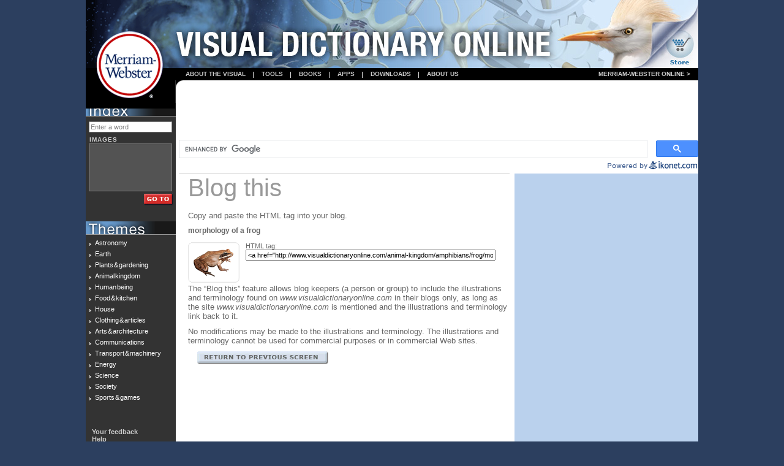

--- FILE ---
content_type: text/html; charset=UTF-8
request_url: https://www.visualdictionaryonline.com/blog-this.php?id=animal-kingdom/amphibians/frog/morphology-frog&title=morphology%20of%20a%20frog
body_size: 13362
content:
<!DOCTYPE html PUBLIC "-//W3C//DTD XHTML 1.0 Strict//EN"
        "http://www.w3.org/TR/xhtml1/DTD/xhtml1-strict.dtd">
<html xmlns="http://www.w3.org/1999/xhtml" xml:lang="en" lang="en">
<head>
<meta http-equiv="content-type" name="content-type" content="text/html; charset=utf-8" />
<title>Blog this - Visual Dictionary Online</title>
<script type="text/javascript" src="/includes/scripts/js/AC_RunActiveContent.js"></script>
<script type="text/javascript" src="/includes/scripts/js/rollOver.js"></script>
<script type="text/javascript" src="/includes/scripts/js/prototype.js"></script>
<script type="text/javascript" src="/includes/scripts/js/CGDynamicMenu.js"></script>
<link href="/css/screen.css" rel="stylesheet" type="text/css" media="screen" />
<link href="/css/about-us.css" rel="stylesheet" type="text/css" media="screen" />
<link href="/css/print.css" rel="stylesheet" type="text/css" media="print" />
</head>
<body>
	<div class="frame">
		<div class="main_logo"><a href="/index.php"><img src="/images/merriam-webster-logo.gif" alt="Merriam-Webster Official Logo" /></a>
		</div>
		<div class="h">
			<!-- Google tag (gtag.js) -->
<script async src="https://www.googletagmanager.com/gtag/js?id=G-XFLJCRFQ4V"></script>
<script>
  window.dataLayer = window.dataLayer || [];
  function gtag(){dataLayer.push(arguments);}
  gtag('js', new Date());

  gtag('config', 'G-XFLJCRFQ4V');
</script>		
<h1><a href="http://www.quebec-amerique.com/boutique/en/" class="boutique" onClick="javascript: pageTracker._trackPageview('/outgoing/store_from_header');"></a><a href="/index.php"><span>Visual Dictionary Online</span></a></h1>
<ul class="menuHeader">
			<li><a href="/about-visual_overview.php">About the visual</a></li>
				<li><a href="/tools_blog-tools.php">Tools</a></li>
					<li><a href="/products_books.php">books</a></li>
				<li><a href="http://www.ikonet.com/en/thevisualplus/">apps</a></li>
					<li><a href="/products_software.php">Downloads</a></li>
				<li class="end"><a href="/about-us_company.php">About us</a></li>
		
</ul>
<div class="merriam"><a href="http://www.m-w.com" onclick="window.open('http://www.m-w.com'); return false;">Merriam-Webster Online &gt;</a></div>		</div>
		<div class="c">
			<div class="c1">
				<div class="searchbox product">﻿<h1><span>Index</span></h1>
<div class="saisie">
<!--<input type="text"></input>-->
<script type="text/javascript">

function demo() {
	window.open('products_software_demo.php', 'name','status=yes, scrollbars=no, width=320, height=255')
}




function filterUl(p_sCsvMasterValues, p_sIdTarget, p_sUrl) {

    var postBody = {
        FilterFrom: p_sCsvMasterValues
    }

    var retrieveData = {
        method: 'post',
        postBody: $H(postBody).toQueryString(),
        onFailure: function(t) {

        },
        onSuccess: function(t) {

            var oJson = t.responseText.evalJSON();
            var oNode;
            var oTextNode;
            var oTarget = $(p_sIdTarget);

            oTarget.immediateDescendants().invoke('remove');

            var icpt = 1;
            oJson.elements.each(
                function(e) {
                    oNode = document.createElement("li");

                        oLink = document.createElement("a");
                       // oLink.id = e[1];
                      //  oLink.name = e[1];
                        oLink.innerHTML = e[1];
                        oLink.href = '#';

                       Event.observe(oLink, 'click', function(e) {
                            fSelect(this); return false;
                        }.bindAsEventListener(oLink));

                    oNode.appendChild(oLink);

                                        oTarget.appendChild(oNode);
                    if( icpt == 1 )
                    {
                        oLink.addClassName('highlight');
                        $('s_search_result').value = e[1];
                    }
                    icpt = icpt+1;
                }
            )
        }
    }

    new Ajax.Request(p_sUrl, retrieveData);
}
var iIdEvent = 1;
function Init() {

       Event.observe('s_search_box', 'keyup',
            function() {
                iIdEvent = iIdEvent + 1;
                var iActual = iIdEvent;
                setTimeout( "callit('s_search_box',"+iActual+")",500);
                }
        );
    }
    function callit(s_searchBox, id){
        if( iIdEvent == id )
        {
            filterUl($F(s_searchBox), 'result_list', '/includes/ajax/fill_search_result.php?s_key_word=' + $('s_search_box').value);
        }

    }

    function fSelect(e) {
        $$('ul.result_list li a').invoke('removeClassName', 'highlight');
        e.addClassName('highlight');
        $('s_search_result').value = e.innerHTML;

        $('search_button').focus();
    }
    Event.observe(window, 'load', Init);
</script>
    <form name="search_form" id="search_form" method="get" action="/search-results.php">

                <div><input class="search_box" name="s_search_box" type="text" id="s_search_box" value="Enter a word" onclick="this.select(); this.style.color = 'black';"/></div>

        <h3>IMAGES</h3>
        <div><input type="hidden" name="s_search_result" id="s_search_result"  value="#"/></div>

        <ul class="result_list" id="result_list"><li></li></ul>

        <div><input class="search_button" type="submit" id="search_button" value="Go To" alt=""/></div>
    </form>
</div>

        	
 </div>
				<div class="themesearch"><span>Theme</span></div>
				<ul class="menuTheme">
					<li><a href="/astronomy.php">Astronomy</a></li>
					<li><a href="/earth.php">Earth</a></li>
					<li><a href="/plants-gardening.php">Plants &amp; gardening</a></li>
					<li><a href="/animal-kingdom.php">Animal kingdom</a></li>
					<li><a href="/human-being.php">Human being</a></li>
					<li><a href="/food-kitchen.php">Food & kitchen</a></li>
					<li><a href="/house.php">House</a></li>
					<li><a href="/clothing-articles.php">Clothing &amp; articles</a></li>
					<li><a href="/arts-architecture.php">Arts &amp; architecture</a></li>
					<li><a href="/communications.php">Communications</a></li>
					<li><a href="/transport-machinery.php">Transport &amp; machinery</a></li>
					<li><a href="/energy.php">Energy</a></li>
					<li><a href="/science.php">Science</a></li>
					<li><a href="/society.php">Society</a></li>
					<li><a href="/sports-games.php">Sports &amp; games</a></li>
				</ul>
				<div class="feedback">
					<a href="/feedback.php">Your feedback</a><br/>
					<a href="/help.php">Help</a>
				</div>
			</div>
			<div class="c2">
				<div class="advertising"><script async src="https://pagead2.googlesyndication.com/pagead/js/adsbygoogle.js?client=ca-pub-7156007925185226"
     crossorigin="anonymous"></script>
<!-- Merriam-Webster_728X90_leaderboard_TopOfAllPages -->
<ins class="adsbygoogle"
     style="display:inline-block;width:728px;height:90px"
     data-ad-client="ca-pub-7156007925185226"
     data-ad-slot="7040656725"></ins>
<script>
     (adsbygoogle = window.adsbygoogle || []).push({});
</script>


<div style="text-align:left; margin-left:5px;float:left;">
<script async src="https://cse.google.com/cse.js?cx=partner-pub-7156007925185226:26tokrtiooe">
</script>
<div class="gcse-searchbox-only"></div>
<!--<form action="http://www.visualdictionaryonline.com/search.php" id="cse-search-box">
  <div>
    <input type="hidden" name="cx" value="partner-pub-7156007925185226:26tokrtiooe" />
    <input type="hidden" name="cof" value="FORID:10" />
    <input type="hidden" name="ie" value="ISO-8859-1" />
    <input type="text" name="q" size="75" />
    <input type="submit" name="sa" value="Search" />
  </div>
</form>-->
</div>
<div style="text-align: right;padding-right:2px;">
		<a href="http://www.ikonet.com/en/"><img src="/images/LogoPoweredByIkonet.png" alt="Powered by ikonet.com" title="Powered by ikonet.com" width="146" height="14"></a>
</div>

<script type="text/javascript" src="http://www.google.com/cse/brand?form=cse-search-box&amp;lang=en"></script>

</div>
				<div class="c3">
					<div class="hr long">&nbsp;</div>
					<div class="conteneur">
						<h1 class="products">Blog this</h1>
						<p>Copy and paste the HTML tag into your blog.</p>	
						<div class="descript">
							<h4 class="top">morphology of a frog</h4>
							<br style="clear: both;"/>
							<a href="animal-kingdom/amphibians/frog/morphology-frog.php" style="float: left; margin-right: 10px;">
							<img src="images/animal-kingdom/amphibians/frog/morphology-frog.png" width="84" height="66" alt="morphology of a frog" title="morphology of a frog" /></a>
							<label class="blog-text" for="html-image">HTML tag:
							<input class="blog-text" style="width: 400px;" name="blog" id="html-image" value='&lt;a href=&quot;http://www.visualdictionaryonline.com/animal-kingdom/amphibians/frog/morphology-frog.php&quot;&gt;&lt;img src=&quot;http://www.visualdictionaryonline.com/images/animal-kingdom/amphibians/frog/morphology-frog.jpg&quot; alt=&quot;morphology of a frog - Visual Dictionary Online&quot; title=&quot;morphology of a frog - Visual Dictionary Online&quot; /&gt;&lt;/a&gt;' /></label>
						</div>
						<p style="clear: both;">
						The “Blog this” feature allows blog keepers (a person or group) to include the illustrations and terminology found on <em>www.visualdictionaryonline.com</em> in their blogs only, as long as the site <em>www.visualdictionaryonline.com</em> is mentioned and the illustrations and terminology link back to it.
						</p>
						<p>
						No modifications may be made to the illustrations and terminology. The illustrations and terminology cannot be used for commercial purposes or in commercial Web sites.
						</p>
						<input class="previous" onclick="history.back();" name=""  type="button" value="" />
						<!--<div class="archive-date">Click on the overview of your choice.</div>-->
						
					</div><!-- FIN DU CONTENEUR AVEC PADDING -->
				</div><!-- FIN DU C3 -->
				<div class="c4">
					<div class="pub">	<div class="advertising left">
<script async src="https://pagead2.googlesyndication.com/pagead/js/adsbygoogle.js"></script>
<!-- Merriam-Webster_300x250_BigBox1-TopOfAllPages -->
<ins class="adsbygoogle"
     style="display:inline-block;width:300px;height:250px"
     data-ad-client="ca-pub-7156007925185226"
     data-ad-slot="8729356048"></ins>
<script>
     (adsbygoogle = window.adsbygoogle || []).push({});
</script>


<script async src="https://pagead2.googlesyndication.com/pagead/js/adsbygoogle.js"></script>
<!-- Merriam-Webster_300X250_BigBox2_TopOfAllPages -->
<ins class="adsbygoogle"
     style="display:inline-block;width:300px;height:250px"
     data-ad-client="ca-pub-7156007925185226"
     data-ad-slot="9280490271"></ins>
<script>
     (adsbygoogle = window.adsbygoogle || []).push({});
</script>

	



</div>

<div class="box" style="height:250px; background: url(/images/visualplus.jpg) center;cursor:pointer;" onclick="location.href='https://itunes.apple.com/us/app/merriam-webster-the-visual-+/id963177153?l=fr&ls=1&mt=8'"></div>

<div style="margin-top:10px; margin-bottom:10px; color:#000;">
<a href="http://www.ikonet.com"><span style="color:#000;">English French Visual Dictionary</span></a><br />
<a href="http://www.snappywords.com"><span style="color:#000;">Free Online Dictionary</span></a>
</div>


</div>
				</div>
				<div class="advertising bottom">
</div>
			</div>
			<br style="clear:both" />
		</div>
		<div class="f"><div id="nav_footer">
<script async src="https://pagead2.googlesyndication.com/pagead/js/adsbygoogle.js?client=ca-pub-7156007925185226"
     crossorigin="anonymous"></script>
<!-- Merriam-Webster_468X15_Homepage_Bottom [previously link ad unit] -->
<ins class="adsbygoogle"
     style="display:block"
     data-ad-client="ca-pub-7156007925185226"
     data-ad-slot="1454138353"
     data-ad-format="auto"
     data-full-width-responsive="true"></ins>
<script>
     (adsbygoogle = window.adsbygoogle || []).push({});
</script>
<br />
	<a href="/advertising-info.php">ADVERTISING INFO</a>
	&nbsp;&nbsp;&nbsp;&nbsp;|&nbsp;&nbsp;&nbsp;&nbsp;
	<a href="http://www.ikonet.com/en/visualdictionary/static/us/contact">CONTACT US</a>
	&nbsp;&nbsp;&nbsp;&nbsp;|&nbsp;&nbsp;&nbsp;&nbsp;
	<a href="/about-us_privacy-policy.php">PRIVACY POLICY</a>
	&nbsp;&nbsp;&nbsp;&nbsp;|&nbsp;&nbsp;&nbsp;&nbsp;
	<a href="/terms-of-use.php">TERMS OF USE</a>
</div>
<br /><br style="clear:both" />
<div class="cyberliens"><a href="http://www.ikonet.com/en/">Powered by ikonet.com</a><br><a href="http://www.qa-international.com/" onclick="window.open(this.href); return false;">&copy; QA INTERNATIONAL 2026</a></div>
<br style="clear:both" /></div>
	</div>
		<script type="text/javascript">
var gaJsHost = (("https:" == document.location.protocol) ? "https://ssl." : "http://www.");
document.write(unescape("%3Cscript src='" + gaJsHost + "google-analytics.com/ga.js' type='text/javascript'%3E%3C/script%3E"));
</script>
<script type="text/javascript">
var pageTracker = _gat._getTracker("UA-3846080-2");
pageTracker._initData();
pageTracker._trackPageview();
</script>
</body>
</html>

--- FILE ---
content_type: text/html; charset=utf-8
request_url: https://www.google.com/recaptcha/api2/aframe
body_size: 114
content:
<!DOCTYPE HTML><html><head><meta http-equiv="content-type" content="text/html; charset=UTF-8"></head><body><script nonce="4NghUad0JyQ9QW7uzfDczA">/** Anti-fraud and anti-abuse applications only. See google.com/recaptcha */ try{var clients={'sodar':'https://pagead2.googlesyndication.com/pagead/sodar?'};window.addEventListener("message",function(a){try{if(a.source===window.parent){var b=JSON.parse(a.data);var c=clients[b['id']];if(c){var d=document.createElement('img');d.src=c+b['params']+'&rc='+(localStorage.getItem("rc::a")?sessionStorage.getItem("rc::b"):"");window.document.body.appendChild(d);sessionStorage.setItem("rc::e",parseInt(sessionStorage.getItem("rc::e")||0)+1);localStorage.setItem("rc::h",'1768722603730');}}}catch(b){}});window.parent.postMessage("_grecaptcha_ready", "*");}catch(b){}</script></body></html>

--- FILE ---
content_type: text/css
request_url: https://www.visualdictionaryonline.com/css/screen.css
body_size: 25344
content:
body { margin: 0; padding: 0px; text-align:center; height:100%; background-color:#2c3f5f;}
body, table, input, textarea { font-family: Tahoma, Verdana, Helvetica, sans-serif; font-size: 11px; }
form { margin:0; padding:0; }
img {border:0;}

textarea.blog-text{
	float: left;
	width: 80%;
	height: 62px;
}

input.previous{
	background: url(/images/previous_button.jpg) top left no-repeat;
	width: 214px;
	height: 21px;
	border: 0;
}
ul.menuTheme .CGTruncate, ul.menuThemeOpen li.ouvert .CGTruncate, ul.menuThemeOpen .CGTruncate, ul.menuTheme a {
	text-align: left !important;
	display:block;
	height: 18px;
}

ul.menuTheme .CGTruncate, ul.menuThemeOpen li.ouvert .CGTruncate {
	width: 132px;
}

ul.menuThemeOpen .CGTruncate {
	width: 119px;
}

div.frame {
	width: 1000px;
	margin:0px auto;
	padding:0px;
	text-align:left;
	background-image: url(/images/footer_tile.gif);
	background-repeat:repeat-y;
}
#frameAdmin {
	height:100%;
}
.content_admin {
margin: 10px 320px 0 180px;
}
.content_admin {
margin: 10px 320px 0 180px;
}

.content_admin h1{
	font-size:11px;
	font-weight: bold;
	margin:0;
	padding:0;
}

div.frame div.c div.c3 h1.products	{
	margin: 0;
	padding: 0 0 15px 0;
	font-size: 40px;
	color: #999999;
}

div.frame div.c div.c2 div.c3 div.imgProducts{
	float: left;
	padding: 0 10px 0 0;
}
h1.article_title {
	font-size:11px;
	font-weight: bold;
	margin:0;
	padding:0;
}

div.frame div.main_logo {
	position: absolute;
	top: 0px;
	z-index: 1000;
	background: url(/images/logo.gif) top left no-repeat;
}
    div.frame div.main_logo a {
        display: block;
        width: 147px;
        height: 177px;;
    }
        div.frame div.main_logo a img {
            display: none;
        }
div.frame div.h {
	background-color: black;
	position:relative;
	clear: both;
	padding:0;
	margin:0;
}
    div.frame div.h h1 {
        margin: 0;
        background: url(/images/header/menuBoutique.jpg) top left no-repeat;
    }
        div.frame div.h h1 a {
            display: block;
            width: 924px;
            height: 111px;
        }
		
	div.frame div.h h1 a.boutique {
	display: block;
	left:925px;
	position:absolute;
	width: 75px;
	height: 111px;
    }
        div.frame div.h h1 a span {
            display: none;
        }

div.frame div.c div.c2 div.c3 h2.subtitle  {
    margin: 0;
    height: 85px;
    width: 551px;
    background-position: top left;
    background-repeat: no-repeat;
}
div.frame div.c div.c2 div.c3 h2.subtitle span  { display: none; }

div.frame div.menuProduct {
	background-image: url(/images/product_bar.jpg);
	margin: 0 0 0 145px;
	padding: 5px 0 0 15px;
	font-weight: bold;
	text-transform:uppercase;
	font-size: 10px;
	color: #ccc;
}
div.frame div.menuProduct a:link, a:active, a:visited{
	color: #ccc;
	text-decoration:none;
}
div.frame div.menuProduct a{
	color: #ccc;
	text-decoration:none;
}
div.frame div.menuProduct a:hover{
	color: #649cce;
	text-decoration:none;
}
div.c3 div.about-us {
	padding: 0 0 0 15px;
}
div.frame div.c div.c2 div.c3 ul.product-caracteristics{
	list-style-position:inside;
}
div.frame div.c div.c2 div.c3 ul.product-caracteristics li{
	font-size: 12px;
}
div.frame div.c div.c2 div.c3 div.article{
	font-size: 12px;
	font-family:Verdana, Arial, Helvetica, sans-serif;
	font-weight: bold;
	color: #666;
}
div.frame div.c div.c2 div.c3 p.price{
	font-size: 12px;
	font-family:Verdana, Arial, Helvetica, sans-serif;
}
div.frame div.c {
	position:relative;
	width:1000px;
	text-align:left;
	padding:0;
	margin:0;
}
div.frame div.c div.c1 {
	position:relative;
	width:147px;
	padding:0px;
	margin: 0px;
	float:left;
	text-align:left;
	background-color: #333333;
}
	/* Le include des sections qui ont un deuxieme menu en haut en noir */
	div.frame div.c div.c1 div.searchbox{
		margin: 45px 0 0 0;
		padding: 0;
		width: 147px;
		/*height: 166px;*/
	}
		div.frame div.c div.c1 div.searchbox h1{
			margin: 0;
			padding: 0;
			background: url(/images/index.gif) no-repeat;
			height: 22px;
		}
		div.frame div.c div.c1 div.searchbox span{
			display: none;
		}

	/* Le include des sections qui ont un deuxieme menu en haut en noir */
	div.frame div.c div.c1 div.searchbox.product{
		margin: 25px 0 0 0;
		padding: 0;
		width: 147px;
		/*height: 22px;*/
	}
		div.frame div.c div.c1 div.searchbox.product h1{
			margin: 0;
			padding: 0;
			background: url(/images/index.gif) no-repeat;
			height: 22px;
		}
		div.frame div.c div.c1 div.searchbox.product span{
			display: none;
		}
	/* Le menu Theme */
	div.frame div.c div.c1 div.themesearch{
		margin: 0 0 5px 0;
		background: url(/images/theme.gif) no-repeat;
		width: 147px;
		height: 22px;
	}
		div.frame div.c div.c1 div.themesearch span{
			display: none;
		}

div.c1 ul.menuTheme{
	position: relative;
	margin: 0;
	padding: 0;
	border: 0;
	list-style-type: none;

}
/*div.c1 ul.menuTheme li{
	font-family: Verdana, Arial, Helvetica, sans-serif;
	font-size: 11px;
	line-height: 17px;
	color: #ccc;
	padding-left: 15px;
	background: #333 url(/images/arrow.gif) 5px center no-repeat;
}
div.c1 ul.menuTheme li a{
	color: white;
	text-decoration: none;
}
div.c1 ul.menuTheme li a:hover{
	background-color: white;
	color: black;
}*/
div.c1 ul.menuThemeOpen li.highlightPuce{
    position: relative;
	background-color: white;
	background: white url(/images/highlightPuce.gif) 0px center no-repeat !important;
	color: black;
	padding: 0 0 0 15px;
	margin: 0;
}

div.c1 ul.menuThemeOpen li.highlight{
	background-color: white;
	border: none;
	color: black;
	padding: 0;
	margin: 0 0 0 28px;
}
div.c1 ul.menuThemeOpen	{
	padding: 0;
	margin: 0;
	background-color: #181818;
	color: #ccc;
	text-decoration:none;
 }
div.c1 ul.menuThemeOpen li a{
	color: #ccc;
	text-decoration:none;
	padding: 0;
	margin: 0;
}
div.c1 ul.menuThemeOpen li a:hover{
	background-color: white;
	color: black;
	text-align: left;
	padding: 0;
	margin: 0;
}
 div.c1 ul.menuThemeOpen li.ouvert{
	background: #181818 url(/images/arrow_down.gif) 3px center no-repeat;
	padding-left: 15px;
	margin: 0 0 0 0px;
	text-decoration:none;
}
 div.c1 ul.menuThemeOpen li{
 	font-family: Verdana, Arial, Helvetica, sans-serif;
	font-size: 11px;
	line-height: 17px;
	color: #ccc;
	list-style-image: none;
	list-style: none;
	background-color: #181818;
	padding: 0 0 0 28px;
	margin: 0;

 }
div.frame div.c div.c2.earth {
	background-color: #ccc;
}

div.frame div.c div.c2 {
	position:relative;
	width:853px;
	padding: 0;
	margin: 0;
	float: left;
	text-align: left;
	background-image: url(/images/corner.gif);
	background-repeat: no-repeat;
	background-position: top left;
}
div.frame div.c div.c2 div.c5{
	padding: 20px 0 0 0;
	margin: 0px auto;
}
div.contenu_theme a{
	color: #649cce;
}



	/* Section des pages avec le contenu */
	div.secConMenuBar	{
		font-weight: bold;
		width: 551px;
		background-color: #CCCCCC;
	}
	div.secConMenuBar a	{
		color: #649cce;
	}
	div.conteneurAvantContenu	{
		padding: 0px 0px 0 20px;
		margin: 20px 3px 0 0;
		height: 227px;

		vertical-align: top;
		left: 0px;
		top: 0px;

		background-image: url(/images/door.gif);
		background-repeat: no-repeat;
		background-position: right top;

	}
	div.textAvantContenu	{
		padding: 0;
		margin: 0;
	}
	span.italic{
		font-style:italic;
	}
	/*div.main_title	{
		font-family:Verdana, Arial, Helvetica, sans-serif;
		font-size: 20px;
		color: #333;
		padding: 0 0 5px 0;
		margin: 0px;;
		line-height: 25px;
	}*/
	div.second_title	{
		font-family:Verdana, Arial, Helvetica, sans-serif;
		text-align: left;
		font-size: 18px;
		color: #666;
		padding: 5px 5px 10px 5px;
		line-height: 25px;
	}
	/*div.slogant	{
		padding: 18px 0 0 0;
		font-size: 14px;
		color: #666;
		font-family: Verdana, Arial, Helvetica, sans-serif;

	}*/
	div.frame div.c div.c3 div.imageAvantContenu	{
		float: right;
		text-align: right;
		padding: 5px;
	}
	div.frame div.c div.c2 div.c3 div.search{
		padding: 0;
		margin: 0 0 0 20px;
	}
	/*div.frame div.c div.c2 div.c3 div.searchResult{
		padding: 0;
		margin: 3px;
		border: 0;
		position: relative;
		float: left;
		width: 250px;
		height: 75px;
		background-color: #f2f2f2;
	}*/
	div.frame div.c div.c2 div.c3 div.searchResult ul{
		padding: 3px 0 0 5px;
		margin: 0;
		border: 0;
		list-style:none;
	}
	div.frame div.c div.c2 div.c3 div.searchResult ul li{
		font-size: 10px;
		line-height: 10px;
	}
	/*div.frame div.c div.c2 div.c3 div.searchResult ul li a{
		text-decoration: none;
	}*/
	div.c3 h1{
		margin: 0 0 10px 25px;
		padding-bottom: 10px;
		font-weight: lighter;
	}
	div.c3 h3{
		margin: 0 0 0 25px;
		padding-bottom: 10px;
		font-size: 15px;
	}

	div.frame div.c div.c2 div.c3 div.searchResult ul li.image{
		padding: 0 3px 0 0;
		margin: 0;
		border: 0;
		position: relative;
		float: left;
		clear: left;
	}
	div.frame div.c div.c2 div.c3 {
		position:relative;
		width:551px;
		padding:0 0 35px 0;
		margin: 0;
		float:left;

		text-align:left;
		color: #666666;
		}

	div.frame div.c div.c2 div.c3 div.hr	{
		margin: 0 0 0 20px;
		padding: 0;
		border: 0;
		width: 510px;
		clear: both;
		height: 1px;
		line-height: 0.1em;
		background-color: #ccc;
	}
	div.frame div.c div.c2 div.c3 div.hr.index	{
		margin: 20px;
	}

	div.frame div.c div.c2 div.c3 div.hr.long {
		width: 540px;
		margin: 0 0 0 5px;
	}

	div.frame div.c div.c3 h2.text {
		font-family: Verdana, Arial, Helvetica, sans-serif;
		font-size: 25px;
		font-weight: lighter;
		color: #666;
		padding: 5px 0 0 0px;
		margin: 0 20px 0 20px;
	}
	div.frame div.c div.c3 div.title {
		font-weight: bold;
		color: #336699;
		font-size: 9pt;
		padding: 5px 0 0 0;
		margin: 0 20px 0 20px;
		text-decoration: none;
	}
	div.frame div.c div.c2 div.c3 div.title h1{
		padding: 0;
		margin : 0;
	}
	div.frame div.c div.c3 div.title.press {
		color: #666;
		padding-bottom: 10px;
	}
	div.frame div.c div.c3 div.title.press {
		color: #666;
	}
	div.combiner h1{
		font-size: 12px;
		margin: 0px;
		border: 0px;
		color: #649cce;
	}
	div.combiner	{
		padding: 15px 0 5px 15px;
		margin: 0 0 0 0;
	}
	div.combiner div.combiner	{
		padding: 0 0 5px 45px;
	}
	div.combiner div.combiner div.combiner	{
		padding: 0 0 5px 0;
	}
	div.combiner div.combiner div.combiner h1{
		margin: 0;
		padding: 0;
	}
	/**/
	div.combiner div.algcentre{
		padding-left: 95px;
	}
	div.combiner div.algcentreikonet{
		padding-left: 51px;
	}
	div.combiner div.imgCombiner	{
		padding: 0px 4px 0px 2px;
		float: left;
		width: 90px;
		text-align: center;
		/*border: blue solid 1px;*/
	}
	table.tableauImage td{
		padding: 0 15px 0 0;
		width: 115px;
		text-align: center;
		color: #649cce;
		vertical-align:top;
		text-align: center;
	}
	table.tableauImage td.title{
		padding: 0 15px 5px 0;
		text-align: center;
	}
	table.tableauImage td a{
		color: #649cce;
		text-decoration: none;
	}
	div.frame div.c2 div.c3 div.title a{
		color: #336699;
		text-decoration: none;
	}
	div.frame div.c2 div.c3 div.title span{
		color: #336699;
		text-decoration: underline;
	}
	div.frame div.c div.c2 div.c3 div.content{
		padding: 0 20px 0 20px;
	}
	div.frame div.c div.c2 div.c3 div.content p{
		padding: 0;
		margin: 0;
	}
	div.frame div.c div.c3 div.content a.contentlink{
		color: #355c94;
		text-decoration: none;
	}
	div.frame div.c div.c3 div.content.sous_contenu {
		line-height:20px;
		font-size: 12px;
		color: #666;
	}
	a.contentlink{
		color: #355c94;
		text-decoration: none;
	}
	div.frame div.c div.c4 div.pub div.content a:visited, a:active, a:link{
		color: #355c94;
		text-decoration: none;
	}
	div.frame div.c div.c4 {
		position: relative;
		float: right;
		top: 0;
		right: 0px;
		width:300px;
		padding:0;
		margin:0;
		background-color:#bad1ed;
	}
	div.frame div.c div.c4 div.pub div.title{
		padding: 5px;
		margin: 0;
		font-weight: bold;
		color: #649cce;
		font-size: 8pt;
	}
	div.frame div.c div.c4 div.pub {
	   position: relative;
		margin: 0;
		padding: 0;
	}

	div.frame div.c div.c4 div.pub div.title.pub {
		color: #355c94;
		font-weight: bold;
		margin: 0 0 0 0;
		padding: 0 0 0 5px;
	}
	div.frame div.c div.contenu_theme div.title_theme{
		padding: 5px 0 0 0;
		margin-left: 103px;
		font-weight: bold;
		color: #649cce;
		font-size: 8pt;
	}
	div.frame div.c div.c3 div.contenu_theme{
		clear: both;
	}
	div.frame div.c div.c2 div.c3 div.contenu_theme h1 {
		padding: 5px 0 0 0;
		margin-left: 103px;
		font-size: 11px;
		font-weight: bold;
		margin: 0px;
		border: 0px;
		color: #649cce;
	}

	div.contenu_theme_imageblock	{
		float: left;
		clear: left;
		padding: 5px 16px 5px 16px;
	}
	div.frame div.c div.c3 div.content_theme {
		font-size: 8pt;
		font-weight: normal;
		padding: 0px 5px 5px 0px;
		margin-left: 105px;
	}
	div.frame div.c div.c4 div.pub div.content{
		padding: 0 0 5px 5px;
		margin: 0;
		font-size: 8pt;
	}
	a.more{
		text-decoration: none;
		color: #649cce;
	}
	h1 a {
		text-decoration: none;
	}
div.searchImageCadre	{
	padding: 5px;
	margin: 5px;
	float: left;
	width: 245px;
	background-color: #f2f2f2;
}
div.advertising	{
	padding: 5px 0 5px 0;
	margin: 0;
	text-align: center;
	clear: both;
	background: white url(/images/corner.gif) top left no-repeat;
}
div.advertising.left{
	padding: 0;
	margin:0;
	line-height:0;
	border: 0;
	background-color: #bad1ed;
	background-image: none;
}
div.advertising.bottom {
	background-image: none;
	padding: 0px 0 0 0;
	margin: 0;
	line-height:0;
}
	div.descript.coller{
		margin-bottom: 0px;
		padding: 0;
	}
	div.frame div.c div.c2 div.c3 div.descript{
		clear:both;
		
		/*background-color: blue;*/
	   font-family: verdana, arial, sans-serif;
		padding: 0;
		margin: 10px 0 10px 5px;
	}
	div.descript h4{
		position: relative;
		font-size: 12px;
		padding: 0;
		margin: 0;
	}
	div.descript h4.top{
		font-size: 12px;
		font-weight: bold;
		font-family: Verdana, Arial, Helvetica, sans-serif;
	}
	.titretitreGras{
		font-weight: bold;
	}

	div.c3 h1.search{
		font-size: 30px;
		color: #999;
	}
	div.c3 h3.search{
		font-size: 13px;
		color: #333;
	}
	div.c3 ul li.liens a{
		font-weight: bold;
		color: #649cce;
	}

	div.titre h1{
		font-weight: bold;
		color: #649cce;
	}
	div.titre h1 a{
		color: #649cce;
	}
 /*   div.frame div.c div.c2 div.c3 div.breadcrumb  {
        position: relative;
        background-color: #d6d6d6;
        padding: 4px 100px 4px 5px;
    }
        div.frame div.c div.c2 div.c3 div.breadcrumb span.breadcrumb  {
            font: 10px Verdana, Arial, Helvetica, sans-serif;
        }
            div.frame div.c div.c2 div.c3 div.breadcrumb span.breadcrumb a  {
               text-decoration: none;
               color: #333;
               white-space: nowrap;
            }
        div.frame div.c div.c2 div.c3 div.breadcrumb span.blog  {
            position: absolute;
            top: 0;
            right: 5px;
        }*/
	.vis_dict_online{
		background-image: url(/images/visual_dictionary_online.jpg);
		background-repeat:no-repeat;
		width: 313px;
		height: 46px;
		margin: 0px;
		padding: 0px;
	}
	div.prononciation h4{
		font-family: Verdana, Arial, Helvetica, sans-serif;
		font-weight: normal;
		color: #333333;
		margin: 0;
		padding: 10px 0 0 0;
		font-size: 13px;
	}
	div.prononciation h5{
		font-family: Verdana, Arial, Helvetica, sans-serif;
		font-weight: bold;
		color: #333333;
		margin: 0;
		padding: 0 0 10px 0;
		font-size: 13px;
	}
	div.prononciation h6{
		text-align: left;
		color: #355c94;
		margin-left: 13px;
		font-weight: normal;
		font-size: 11px;
		font-family:Arial, Helvetica, sans-serif;
	}

	div.adsgoogle{
		padding: 20px 5px 20px 5px;
		text-transform: uppercase;
		font-weight: bold;
	}

	div.descript{
		padding: 7px 5px 5px 7px;
		clear: both;
	}

	div.advertising.left	{
		background-image:none;
		width: 300px;
	}
	div.advertising.left.popup	{
		text-align: center;
		margin: auto;
		background-color: white;
	}
	div.frame div.c div.c1 div.feedback{
		margin: 40px 0 0 10px;
		font-weight: bold;
	}
	div.frame div.c div.c1 div.feedback a{
		color: #ccc;
		text-decoration: none;
	}
	div.frame div.c div.c1 div.feedback a:hover{
		color: #649cce;
	}
	#nav_footer{
		width:553px;
		font-weight: bold;
		color: #336699;
		text-align:center;
	}
	/*div.frame div.f ul.leFooter li{
		float: left;
		padding: 0 10px 0 10px;
		margin: 0;
		list-style: none;
		font-weight: bold;
		color: #336699;
	}
	div.frame div.f ul.leFooter li.end{
		margin: 0;
		background: none;
	}*/
	#nav_footer a{
		color: #336699;
		text-decoration: none;
	}
	div.frame div.cyberliens a{
		text-decoration: none;
		color: #666;
	}
	div.frame div.cyberliens{
		text-align: center;
		width: 553px;
		margin: 10px 0;
	}
div.frame div.f {
	color: black;
	bottom: 0px;
	background: url(/images/footer_tile.gif) repeat-y;
	margin: 0;
	padding: 35px 300px 0 147px;
	width: 553px;
}

div.frame div.c div.c1 div.searchbox div.saisie{
	/*position: relative;
	float: left;*/
	padding: 8px 0 23px 5px;
	clear: both;
	margin: 0 0 0 0;
	height: 140px;
}
div.frame div.c div.c1 div.searchbox div.saisie input.search_box{
    width: 130px;
    padding: 2px; /* Espace pour le texte dans le champ*/
    color: gray;
	border: solid grey 1px !important;
	border-style:solid;
	border-width: 1px;
}
div.frame div.c div.c1 div.searchbox div.saisie h3{
    letter-spacing: 1px;
    padding: 1px;
    margin: 5px 0 0 0;
    color: #D3D3D3;
    font-size: 10px;
}

div.frame div.c div.c1 div.searchbox div.saisie ul.result_list{
    list-style: none;
    padding: 2px;
    margin: 0px;

    width: 130px;
    height:72px;
    overflow: auto;
    background-color:#535353;
    color: white;
    border: 1px solid gray;
}

div.frame div.c div.c1 div.searchbox div.saisie ul.result_list li a{
    display: block;
    color: white;
    text-align: left;
}
div.frame div.c div.c1 div.searchbox div.saisie ul.result_list li a.highlight,
div.frame div.c div.c1 div.searchbox div.saisie ul.result_list li a:hover{
    background-color: gray;
}
div.frame div.c div.c1 div.searchbox div.saisie input.search_button{
	position: relative;
	float: right;
	line-height: 60px;
	font-size: 0px;
	margin: 3px 4px 0 0;
/* margin-left: 84px;*/
	border: 0px;
	height:20px;
	width:49px;
	background: url(/images/go_to.jpg) top left no-repeat;
	cursor: pointer;
}
/* LISTE DU MENU A LINTERIEUR DU DIV.H */
div.frame div.h ul.menuHeader	{
	height: 20px;
	padding: 0;
	margin: 0 0 0 150px;
	/*background-color: black;*/
}
div.frame div.h ul.menuHeader li{
	float: left;
	height: 16px;
	color: #999;
	padding: 0;
	margin: 0;
	background: url(../images/menu/menuHeader/menu_sep.gif) top right no-repeat;
	text-transform:uppercase;
	font-weight: bold;
	font-size: 10px;
	list-style: none;
	/*border-right: 1px solid white;*/
}
div.frame div.h ul.menuHeader li.end{
	margin: 0;
	background: none;
}
/*///////////////////////////////////////////////////////////////////////////////////////////////////////////////*/
div.frame div.h ul.menuHeader li a {
	text-decoration: none;
	color: #ccc;
	margin: 0;
	padding: 4px 13px 4px 13px;
	display: block;
}
/*///////////////////////////////////////////////////////////////////////////////////////////////////////////////*/

	div.frame div.h ul.menuHeader li a.header-cliquee {
		background: url(../images/menu/menuHeader/bg.jpg) top left repeat-y;
		color: white;
	}
		div.frame div.h ul.menuHeader li a:hover {
			color: #649cce;
		}

	div.frame div.h ul.menuHeader.secondMenu{
		height: 20px;
		background: url(../images/product_bar.jpg) top right repeat-y;
	}
	div.frame div.h ul.menuHeader li.end,
	div.frame div.h ul.menuHeader.secondMenu li.end{
		margin: 0;
		background: none;
	}

		div.frame div.h ul.menuHeader.secondMenu a.cliquee{
			background: url(../images/menu/menuHeader/bg.jpg) top left repeat-y;
			width:auto;
			color: white;
		}
		div.frame div.h ul.menuHeader.secondMenu a.cliquee:hover{

			color: white;
		}

div.frame div.h div.merriam	{
	position: absolute;
	right: 0px;
	top: 115px;
	text-align: right;
	padding-right: 13px;
	color: #ccc;
	font-weight: bold;
	text-transform:uppercase;
	font-size: 10px;
}
div.frame div.h div.merriam a:hover	{
	color: #649cce;
}

div.frame div.h div.merriam a	{
	color: #ccc;
	text-decoration:none;
}

/* FIN LISTE DU MENU A LINTERIEUR DU DIV.H */










div.c1 ul.menuTheme li{
	font-family: Verdana, Arial, Helvetica, sans-serif;
	font-size: 11px;
	line-height: 17px;
	color: #ccc;
	padding-left: 15px;
	background: #333 url(/images/arrow.gif) 5px center no-repeat;
}
div.c1 ul.menuTheme li a{
	color: white;
	text-decoration: none;
	word-spacing: -0.2em;
}
div.c1 ul.menuTheme li a:hover{
	background-color: white;
	color: black;
}
div.c1 ul.menuThemeOpen li.highlightPuce{
	background: white url(/images/highlightPuce.gif) 0px center no-repeat;
	color: black;
	padding: 0 0 0 15px;
	margin: 0;
}
div.c1 ul.menuThemeOpen li.highlightPuce a{
	color: black;

}







div.imgContenu	{
	float: left;
	text-align: center;
	padding: 0 10px 0 0;
	margin: 0;
	width: 83px;
	height:auto !important;
	min-height:110px;
	height:110px;
}
div.imgContenu	a{
	text-decoration: none;
}

	/* Section des pages avec le contenu */
	div.secConMenuBar	{
		font-weight: bold;
		width: 551px;
		background-color: #CCCCCC;
	}
	div.secConMenuBar a	{
		color: #649cce;
	}


	div.main_title	{
		font-family:Verdana, Arial, Helvetica, sans-serif;
		font-size: 20px;
		color: #333;
		padding: 0 0 5px 0;
		margin: 0px;
		line-height: 25px;
	}

	div.slogant	{
		padding: 18px 0 0 8px;
		font-size: 14px;
		color: #666;
		font-family: Verdana, Arial, Helvetica, sans-serif;

	}
	div.slogant.index	{
		padding: 18px 0 0 0;
		font-size: 14px;
		color: #666;
		font-family: Verdana, Arial, Helvetica, sans-serif;
	}



	div.frame div.c div.c2 div.c3 div.searchResult{
		padding: 0;
		margin: 3px;
		border: 0;
		position: relative;
		float: left;
		width: 254px;
		height: 78px;
		background-color: #f2f2f2;
	}

	div.frame div.c div.c2 div.c3 div.searchResult ul li a{
		text-decoration: none;
	}
	div.frame div.c div.c2 div.c3 div.searchResult ul li a:hover{
		text-align: left;
	}
/*==========================================================================*/
    div.frame div.c div.c2 div.c3 div.searchResult div.searchResult_link{

        float: left;
        width: 152px;
        margin-top: 6px;
        margin-right: 6px;
        padding: 0px;
    }

    div.frame div.c div.c2 div.c3 div.searchResult div.searchResult_img{

        float: left;
        width: 84px;
        height: 65px;
        padding: 0px;
        margin: 6px;
    }
	div.frame div.c div.c2 div.c3 div.searchResult div.searchResult_img img{
		padding: 0px;
		margin: 0;

		position: relative;
		float: left;
		clear: left;
	}
	div.frame div.c div.c2 div.c3 div.breadcrumb  {
        position: relative;
        background-color: #d6d6d6;
        padding: 4px 86px 4px 5px;
    }
        div.frame div.c div.c2 div.c3 div.breadcrumb span.breadcrumb  {
            font: 10px Verdana, Arial, Helvetica, sans-serif;
        }
            div.frame div.c div.c2 div.c3 div.breadcrumb span.breadcrumb a  {
               text-decoration: none;
               color: #333;
               white-space: nowrap;
            }
        div.frame div.c div.c2 div.c3 div.breadcrumb span.blog  {
            position: absolute;
            top: 0;
            right: 5px;
        }
	div.descript div a:link, a:hover, a:active, a:visited{
		color: #649cce;
	}
.gameSpot{
	text-align: right;
	padding: 0 20px 0 0;
}
.help h6{
		font-weight: bold;
		color: #666;
		margin: 10px 0 0 0 ;
		padding: 0 0 0 0;
		font-size: 13px;
}
.help p{
		margin-top: 0px ;
		padding: 0 0 10px 0;
}
div.frame div.c div.c2 div.c3 div.conteneur ul.help_level1 li {
		background-image:url(../images/help/help_bullet.jpg);
		background-repeat:no-repeat;
		background-position:0 2px;
		padding-left:15px;
		font-weight: bold;
		list-style:none;
		font-size: 13px;
		color:#649cce;
		height:16px;

}
div.frame div.c div.c2 div.c3 div.conteneur ul.help_level2  li {
		font-size: 13px;
		font-weight: bold;
		list-style:none;
		font-weight: bold;
}
div.frame div.c div.c2 div.c3 div.conteneur ul.help_level1 li a:link {

		color:#336699;
}
div.frame div.c div.c2 div.c3 div.conteneur ul.help_level2 a:link  {
		color:#336699;
}
help.hr{
width:100%;
}

.texteVert {
	color: #99cc00;
	font-weight: bold;
}

.NB {
	font-size: 9pt;
	font-style: italic;
}

#INV1{padding: 20px 5px 20px 5px;}
a:link font, a:hover font, a:active font{color:#336699;}
a:visited font{color:#649cce;}

	
.prevNext{
height:20px;
vertical-align:bottom;
width:550px;
}

.previous{
margin-left:15px;
float:left;
}
.next{
margin-right:15px;
float:right;
}

#lessonsTitre{
background:url(/images/tools/TOnlineLesson.jpg) no-repeat;
width:553px;
height:223px;
}

#lessonsTxt1{
background:url(/images/tools/LessonSect1.jpg) no-repeat;
font-size:12px;
margin:0px;
width:410px;
height:197px;
padding: 12px 70px 0 70px;
}

#lessonsTxt2{
background:url(/images/tools/LessonSect3.jpg) no-repeat;
font-size:12px;
margin:0px;
width:410px;
height:251px;
padding: 0 70px 0 70px;
}

.webby{
background-color:#FFFFFF;
height:98px;
padding-top:-10px;
margin-top:0px;

}

.promoGames{
background:url(/images/bg_imageWeek.jpg) center no-repeat;
width:299px;
height:170px;
}

.gameWeek{
width:160px;
text-align:center;
padding-top:50px;
float:left;
}

#gameLiens{
padding-top:55px;
width:135px;
float:right;
}

a.lien1{
display:block;
width:74px;
height:18px;
left:168px;

}

a.lien2{
display:block;
width:74px;
height:18px;
left:168px;
margin-top:10px;

}

